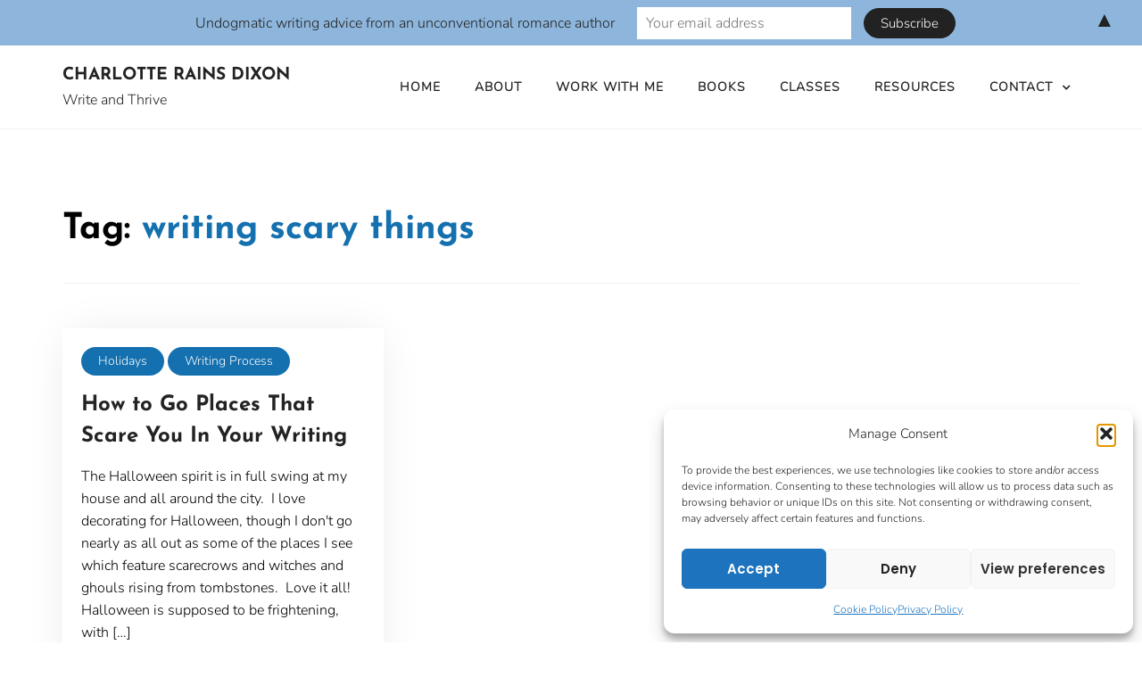

--- FILE ---
content_type: text/html; charset=UTF-8
request_url: https://wordstrumpet.com/wp-admin/admin-ajax.php
body_size: -78
content:
124227.4c84ad97e1bddb8cf139399680f9f332